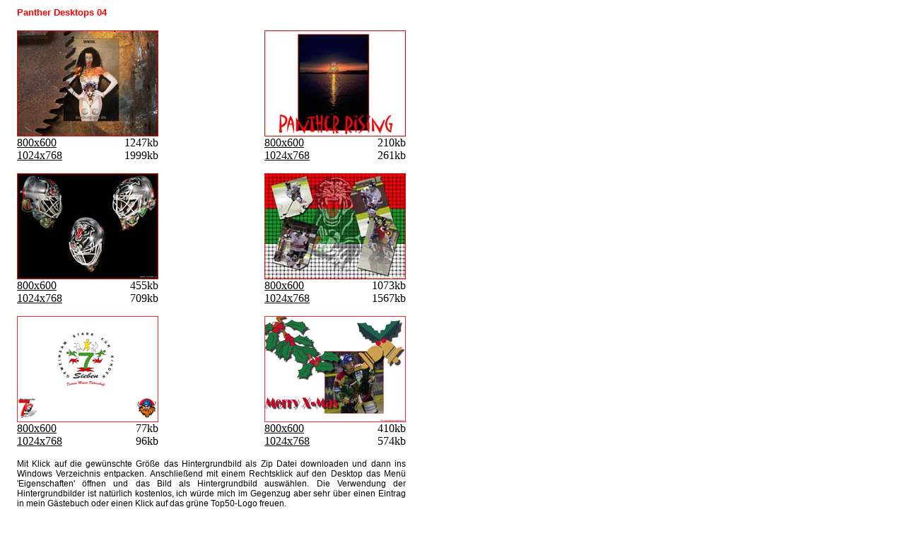

--- FILE ---
content_type: text/html
request_url: http://auxburg-aev.de/multimedia/desktop04.html
body_size: 1139
content:
<!DOCTYPE HTML PUBLIC "-//W3C//DTD HTML 4.0 Transitional//EN">

<html>
<head>
<title>Augsburger Panther Desktops</title>
<link rel="stylesheet" type="text/css" href="../style.css">
<STYLE TYPE="text/css"> td,th,blockquote,nobr,{
 	font-family : Arial,sans-serif;
 	font-size : 8pt;
 	color : black;
 }
 </STYLE>
</head>
<body bgcolor="White" link="Black" vlink="Black" alink="Red">

<table border="0" cellspacing="0" cellpadding="0" width="550">
<tr><td colspan=3><img src="../img/spacer.gif" width=16 height=2 alt="" border="0"></td></tr>
<tr><td rowspan=9><img src="../img/spacer.gif" width=16 height=2 alt="" border="0"></td></tr>
<tr><td align="left" colspan=2><span id="nredb">Panther Desktops 04</span><br><br></td></tr>

<tr>
<td>
	<table border="0" cellspacing="0" cellpadding="0">
	<tr>
	<td colspan=2><img src="desktops/desktop13_small.jpg" width="200" height="150" alt="" border="0">
	</td>
	</tr>
	<tr>
	<td><a href="desktops/desktop13_800.zip">800x600</a></td>
	<td align="right">1247kb</td>
	</tr>
	<tr>
	<td><a href="desktops/desktop13.zip">1024x768</a></td>
	<td align="right">1999kb</td>
	</tr>
	</table>
</td>
<td>
	<table border="0" cellspacing="0" cellpadding="0" align="right">
	<tr>
	<td colspan=2><img src="desktops/desktop14_small.jpg" width="200" height="150" alt="" border="0">
	</td>
	</tr>
	<tr>
	<td><a href="desktops/desktop14_800.zip">800x600</td>
	<td align="right">210kb</td>
	</tr>
	<tr>
	<td><a href="desktops/desktop14.zip">1024x768</td>
	<td align="right">261kb</td>
	</tr>
	</table>
</td>
</tr>

<tr><td colspan=2><img src="../img/spacer.gif" width="550" height="16" alt="" border="0"></td></tr>

<tr>
<td>
	<table border="0" cellspacing="0" cellpadding="0">
	<tr>
	<td colspan=2><img src="desktops/desktop15_small.jpg" width="200" height="150" alt="" border="0">
	</td>
	</tr>
	<tr>
	<td><a href="desktops/desktop15_800.zip">800x600</td>
	<td align="right">455kb</td>
	</tr>
	<tr>
	<td><a href="desktops/desktop15.zip">1024x768</td>
	<td align="right">709kb</td>
	</tr>
	</table>
</td>
<td>
	<table border="0" cellspacing="0" cellpadding="0" align="right">
	<tr>
	<td colspan=2><img src="desktops/desktop16_small.jpg" width="200" height="150" alt="" border="0">
	</td>
	</tr>
	<tr>
	<td><a href="desktops/desktop16_800.zip">800x600</td>
	<td align="right">1073kb</td>
	</tr>
	<tr>
	<td><a href="desktops/desktop16.zip">1024x768</td>
	<td align="right">1567kb</td>
	</tr>
	</table>
</td>
</tr>
<tr><td colspan=2><img src="../img/spacer.gif" width="550" height="16" alt="" border="0"></td></tr>

<tr>
<td>
	<table border="0" cellspacing="0" cellpadding="0">
	<tr>
	<td colspan=2><img src="desktops/desktop23_small.jpg" width="200" height="150" alt="" border="0">
	</td>
	</tr>
	<tr>
	<td><a href="desktops/desktop23_800.zip">800x600</td>
	<td align="right">77kb</td>
	</tr>
	<tr>
	<td><a href="desktops/desktop23.zip">1024x768</td>
	<td align="right">96kb</td>
	</tr>
	</table>
</td>
<td>
	<table border="0" cellspacing="0" cellpadding="0" align="right">
	<tr>
	<td colspan=2><img src="desktops/desktop24_small.jpg" width="200" height="150" alt="" border="0">
	</td>
	</tr>
	<tr>
	<td><a href="desktops/desktop24_800.zip">800x600</td>
	<td align="right">410kb</td>
	</tr>
	<tr>
	<td><a href="desktops/desktop24.zip">1024x768</td>
	<td align="right">574kb</td>
	</tr>
	</table>
</td>
</tr>
<tr><td colspan=2><img src="../img/spacer.gif" width=16 height=16 alt="" border="0"></td></tr>
<tr>
<td colspan=2>
<span id="nblack"><div align="justify">
Mit Klick auf die gew&uuml;nschte Gr&ouml;&szlig;e das Hintergrundbild als Zip Datei downloaden und dann ins Windows Verzeichnis entpacken. Anschlie&szlig;end mit einem Rechtsklick auf den Desktop das Men&uuml; 'Eigenschaften' &ouml;ffnen und das Bild als Hintergrundbild ausw&auml;hlen. Die Verwendung der Hintergrundbilder ist nat&uuml;rlich kostenlos, ich w&uuml;rde mich im Gegenzug aber sehr &uuml;ber einen Eintrag in mein G&auml;stebuch oder einen Klick auf das gr�ne Top50-Logo freuen.</div></span>
</td>
</tr>
</table><br><br>


</body>
</html>


--- FILE ---
content_type: text/css
request_url: http://auxburg-aev.de/style.css
body_size: 1311
content:
#nblack{font-family : Arial, Helvetica, sans-serif;font-size: 9pt;font-weight: normal;font-style: normal;cursor: normal;color: Black;text-transform:none;text-decoration: none;}
#nblackb{font-family : Arial, Helvetica, sans-serif;font-size: 10pt;font-weight: bold;font-style: normal;cursor: normal;color: Black;text-transform:none;text-decoration: none;}
#nred{font-family : Arial, Helvetica, sans-serif;font-size: 10pt;font-weight: normal;font-style: normal;cursor: normal;color: Red;text-transform:none;text-decoration: none;}
#nredb{font-family : Arial, Helvetica, sans-serif;font-size: 10pt;font-weight: bold;font-style: normal;cursor: normal;color: Red;text-transform:none;text-decoration: none;}
#nlink{font-family : Arial, Helvetica, sans-serif;font-size: 8pt;font-weight: normal;font-style: normal;cursor: normal;color: Black;text-transform:none;text-decoration: none;}
A:LINK {text-transform:none;text-decoration:underline;color:black}
A:VISITED {text-transform:none;text-decoration:underline;color:black}
A:ACTIVE {text-transform:none;text-decoration:underline;color:red}
A:HOVER {text-transform:none;text-decoration:underline;color:red}
.text  {font-size : 12px;line-height: 14px;font-family: Arial, Helvetica, sans-serif;font-weight: normal;font-style: normal;text-align: left;color: Green;}